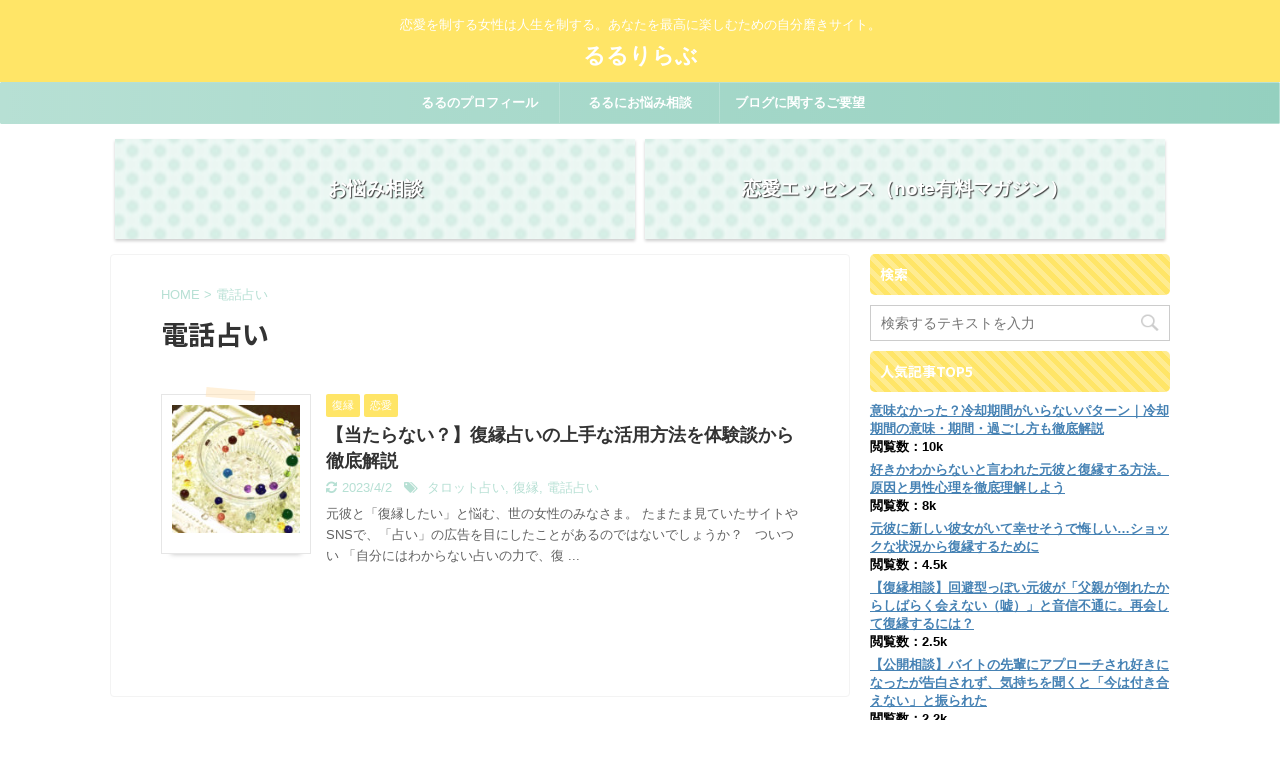

--- FILE ---
content_type: text/html; charset=UTF-8
request_url: https://lulu-re-love.info/tag/%E9%9B%BB%E8%A9%B1%E5%8D%A0%E3%81%84/
body_size: 10947
content:
<!DOCTYPE html>
<!--[if lt IE 7]>
<html class="ie6" lang="ja"> <![endif]-->
<!--[if IE 7]>
<html class="i7" lang="ja"> <![endif]-->
<!--[if IE 8]>
<html class="ie" lang="ja"> <![endif]-->
<!--[if gt IE 8]><!-->
<html lang="ja" class="">
	<!--<![endif]-->
	<head prefix="og: http://ogp.me/ns# fb: http://ogp.me/ns/fb# article: http://ogp.me/ns/article#">
		<meta charset="UTF-8" >
		<meta name="viewport" content="width=device-width,initial-scale=1.0,user-scalable=no,viewport-fit=cover">
		<meta name="format-detection" content="telephone=no" >

					<meta name="robots" content="noindex,follow">
		
		<link rel="alternate" type="application/rss+xml" title="るるりらぶ RSS Feed" href="https://lulu-re-love.info/feed/" />
		<link rel="pingback" href="https://lulu-re-love.info/xmlrpc.php" >
		<!--[if lt IE 9]>
		<script src="https://lulu-re-love.info/wp-content/themes/affinger5/js/html5shiv.js"></script>
		<![endif]-->
				<meta name='robots' content='max-image-preview:large' />
<title>電話占い | るるりらぶ</title>

<!-- All In One SEO Pack 3.6.2[977,996] -->
<script type="application/ld+json" class="aioseop-schema">{"@context":"https://schema.org","@graph":[{"@type":"Organization","@id":"https://lulu-re-love.info/#organization","url":"https://lulu-re-love.info/","name":"るるりらぶ","sameAs":[]},{"@type":"WebSite","@id":"https://lulu-re-love.info/#website","url":"https://lulu-re-love.info/","name":"るるりらぶ","publisher":{"@id":"https://lulu-re-love.info/#organization"},"potentialAction":{"@type":"SearchAction","target":"https://lulu-re-love.info/?s={search_term_string}","query-input":"required name=search_term_string"}},{"@type":"CollectionPage","@id":"https://lulu-re-love.info/tag/%e9%9b%bb%e8%a9%b1%e5%8d%a0%e3%81%84/#collectionpage","url":"https://lulu-re-love.info/tag/%e9%9b%bb%e8%a9%b1%e5%8d%a0%e3%81%84/","inLanguage":"ja","name":"電話占い","isPartOf":{"@id":"https://lulu-re-love.info/#website"},"breadcrumb":{"@id":"https://lulu-re-love.info/tag/%e9%9b%bb%e8%a9%b1%e5%8d%a0%e3%81%84/#breadcrumblist"}},{"@type":"BreadcrumbList","@id":"https://lulu-re-love.info/tag/%e9%9b%bb%e8%a9%b1%e5%8d%a0%e3%81%84/#breadcrumblist","itemListElement":[{"@type":"ListItem","position":1,"item":{"@type":"WebPage","@id":"https://lulu-re-love.info/","url":"https://lulu-re-love.info/","name":"るるりらぶ"}},{"@type":"ListItem","position":2,"item":{"@type":"WebPage","@id":"https://lulu-re-love.info/tag/%e9%9b%bb%e8%a9%b1%e5%8d%a0%e3%81%84/","url":"https://lulu-re-love.info/tag/%e9%9b%bb%e8%a9%b1%e5%8d%a0%e3%81%84/","name":"電話占い"}}]}]}</script>
<link rel="canonical" href="https://lulu-re-love.info/tag/%e9%9b%bb%e8%a9%b1%e5%8d%a0%e3%81%84/" />
			<script type="text/javascript" >
				window.ga=window.ga||function(){(ga.q=ga.q||[]).push(arguments)};ga.l=+new Date;
				ga('create', 'G-ZCQH87BMLX', 'auto');
				// Plugins
				
				ga('send', 'pageview');
			</script>
			<script async src="https://www.google-analytics.com/analytics.js"></script>
			<!-- All In One SEO Pack -->
<link rel='dns-prefetch' href='//webfonts.xserver.jp' />
<link rel='dns-prefetch' href='//ajax.googleapis.com' />
<script type="text/javascript">
window._wpemojiSettings = {"baseUrl":"https:\/\/s.w.org\/images\/core\/emoji\/14.0.0\/72x72\/","ext":".png","svgUrl":"https:\/\/s.w.org\/images\/core\/emoji\/14.0.0\/svg\/","svgExt":".svg","source":{"concatemoji":"https:\/\/lulu-re-love.info\/wp-includes\/js\/wp-emoji-release.min.js?ver=6.2"}};
/*! This file is auto-generated */
!function(e,a,t){var n,r,o,i=a.createElement("canvas"),p=i.getContext&&i.getContext("2d");function s(e,t){p.clearRect(0,0,i.width,i.height),p.fillText(e,0,0);e=i.toDataURL();return p.clearRect(0,0,i.width,i.height),p.fillText(t,0,0),e===i.toDataURL()}function c(e){var t=a.createElement("script");t.src=e,t.defer=t.type="text/javascript",a.getElementsByTagName("head")[0].appendChild(t)}for(o=Array("flag","emoji"),t.supports={everything:!0,everythingExceptFlag:!0},r=0;r<o.length;r++)t.supports[o[r]]=function(e){if(p&&p.fillText)switch(p.textBaseline="top",p.font="600 32px Arial",e){case"flag":return s("\ud83c\udff3\ufe0f\u200d\u26a7\ufe0f","\ud83c\udff3\ufe0f\u200b\u26a7\ufe0f")?!1:!s("\ud83c\uddfa\ud83c\uddf3","\ud83c\uddfa\u200b\ud83c\uddf3")&&!s("\ud83c\udff4\udb40\udc67\udb40\udc62\udb40\udc65\udb40\udc6e\udb40\udc67\udb40\udc7f","\ud83c\udff4\u200b\udb40\udc67\u200b\udb40\udc62\u200b\udb40\udc65\u200b\udb40\udc6e\u200b\udb40\udc67\u200b\udb40\udc7f");case"emoji":return!s("\ud83e\udef1\ud83c\udffb\u200d\ud83e\udef2\ud83c\udfff","\ud83e\udef1\ud83c\udffb\u200b\ud83e\udef2\ud83c\udfff")}return!1}(o[r]),t.supports.everything=t.supports.everything&&t.supports[o[r]],"flag"!==o[r]&&(t.supports.everythingExceptFlag=t.supports.everythingExceptFlag&&t.supports[o[r]]);t.supports.everythingExceptFlag=t.supports.everythingExceptFlag&&!t.supports.flag,t.DOMReady=!1,t.readyCallback=function(){t.DOMReady=!0},t.supports.everything||(n=function(){t.readyCallback()},a.addEventListener?(a.addEventListener("DOMContentLoaded",n,!1),e.addEventListener("load",n,!1)):(e.attachEvent("onload",n),a.attachEvent("onreadystatechange",function(){"complete"===a.readyState&&t.readyCallback()})),(e=t.source||{}).concatemoji?c(e.concatemoji):e.wpemoji&&e.twemoji&&(c(e.twemoji),c(e.wpemoji)))}(window,document,window._wpemojiSettings);
</script>
<style type="text/css">
img.wp-smiley,
img.emoji {
	display: inline !important;
	border: none !important;
	box-shadow: none !important;
	height: 1em !important;
	width: 1em !important;
	margin: 0 0.07em !important;
	vertical-align: -0.1em !important;
	background: none !important;
	padding: 0 !important;
}
</style>
	<link rel='stylesheet' id='wp-block-library-css' href='https://lulu-re-love.info/wp-includes/css/dist/block-library/style.min.css?ver=6.2' type='text/css' media='all' />
<link rel='stylesheet' id='classic-theme-styles-css' href='https://lulu-re-love.info/wp-includes/css/classic-themes.min.css?ver=6.2' type='text/css' media='all' />
<style id='global-styles-inline-css' type='text/css'>
body{--wp--preset--color--black: #000000;--wp--preset--color--cyan-bluish-gray: #abb8c3;--wp--preset--color--white: #ffffff;--wp--preset--color--pale-pink: #f78da7;--wp--preset--color--vivid-red: #cf2e2e;--wp--preset--color--luminous-vivid-orange: #ff6900;--wp--preset--color--luminous-vivid-amber: #fcb900;--wp--preset--color--light-green-cyan: #7bdcb5;--wp--preset--color--vivid-green-cyan: #00d084;--wp--preset--color--pale-cyan-blue: #8ed1fc;--wp--preset--color--vivid-cyan-blue: #0693e3;--wp--preset--color--vivid-purple: #9b51e0;--wp--preset--gradient--vivid-cyan-blue-to-vivid-purple: linear-gradient(135deg,rgba(6,147,227,1) 0%,rgb(155,81,224) 100%);--wp--preset--gradient--light-green-cyan-to-vivid-green-cyan: linear-gradient(135deg,rgb(122,220,180) 0%,rgb(0,208,130) 100%);--wp--preset--gradient--luminous-vivid-amber-to-luminous-vivid-orange: linear-gradient(135deg,rgba(252,185,0,1) 0%,rgba(255,105,0,1) 100%);--wp--preset--gradient--luminous-vivid-orange-to-vivid-red: linear-gradient(135deg,rgba(255,105,0,1) 0%,rgb(207,46,46) 100%);--wp--preset--gradient--very-light-gray-to-cyan-bluish-gray: linear-gradient(135deg,rgb(238,238,238) 0%,rgb(169,184,195) 100%);--wp--preset--gradient--cool-to-warm-spectrum: linear-gradient(135deg,rgb(74,234,220) 0%,rgb(151,120,209) 20%,rgb(207,42,186) 40%,rgb(238,44,130) 60%,rgb(251,105,98) 80%,rgb(254,248,76) 100%);--wp--preset--gradient--blush-light-purple: linear-gradient(135deg,rgb(255,206,236) 0%,rgb(152,150,240) 100%);--wp--preset--gradient--blush-bordeaux: linear-gradient(135deg,rgb(254,205,165) 0%,rgb(254,45,45) 50%,rgb(107,0,62) 100%);--wp--preset--gradient--luminous-dusk: linear-gradient(135deg,rgb(255,203,112) 0%,rgb(199,81,192) 50%,rgb(65,88,208) 100%);--wp--preset--gradient--pale-ocean: linear-gradient(135deg,rgb(255,245,203) 0%,rgb(182,227,212) 50%,rgb(51,167,181) 100%);--wp--preset--gradient--electric-grass: linear-gradient(135deg,rgb(202,248,128) 0%,rgb(113,206,126) 100%);--wp--preset--gradient--midnight: linear-gradient(135deg,rgb(2,3,129) 0%,rgb(40,116,252) 100%);--wp--preset--duotone--dark-grayscale: url('#wp-duotone-dark-grayscale');--wp--preset--duotone--grayscale: url('#wp-duotone-grayscale');--wp--preset--duotone--purple-yellow: url('#wp-duotone-purple-yellow');--wp--preset--duotone--blue-red: url('#wp-duotone-blue-red');--wp--preset--duotone--midnight: url('#wp-duotone-midnight');--wp--preset--duotone--magenta-yellow: url('#wp-duotone-magenta-yellow');--wp--preset--duotone--purple-green: url('#wp-duotone-purple-green');--wp--preset--duotone--blue-orange: url('#wp-duotone-blue-orange');--wp--preset--font-size--small: 13px;--wp--preset--font-size--medium: 20px;--wp--preset--font-size--large: 36px;--wp--preset--font-size--x-large: 42px;--wp--preset--spacing--20: 0.44rem;--wp--preset--spacing--30: 0.67rem;--wp--preset--spacing--40: 1rem;--wp--preset--spacing--50: 1.5rem;--wp--preset--spacing--60: 2.25rem;--wp--preset--spacing--70: 3.38rem;--wp--preset--spacing--80: 5.06rem;--wp--preset--shadow--natural: 6px 6px 9px rgba(0, 0, 0, 0.2);--wp--preset--shadow--deep: 12px 12px 50px rgba(0, 0, 0, 0.4);--wp--preset--shadow--sharp: 6px 6px 0px rgba(0, 0, 0, 0.2);--wp--preset--shadow--outlined: 6px 6px 0px -3px rgba(255, 255, 255, 1), 6px 6px rgba(0, 0, 0, 1);--wp--preset--shadow--crisp: 6px 6px 0px rgba(0, 0, 0, 1);}:where(.is-layout-flex){gap: 0.5em;}body .is-layout-flow > .alignleft{float: left;margin-inline-start: 0;margin-inline-end: 2em;}body .is-layout-flow > .alignright{float: right;margin-inline-start: 2em;margin-inline-end: 0;}body .is-layout-flow > .aligncenter{margin-left: auto !important;margin-right: auto !important;}body .is-layout-constrained > .alignleft{float: left;margin-inline-start: 0;margin-inline-end: 2em;}body .is-layout-constrained > .alignright{float: right;margin-inline-start: 2em;margin-inline-end: 0;}body .is-layout-constrained > .aligncenter{margin-left: auto !important;margin-right: auto !important;}body .is-layout-constrained > :where(:not(.alignleft):not(.alignright):not(.alignfull)){max-width: var(--wp--style--global--content-size);margin-left: auto !important;margin-right: auto !important;}body .is-layout-constrained > .alignwide{max-width: var(--wp--style--global--wide-size);}body .is-layout-flex{display: flex;}body .is-layout-flex{flex-wrap: wrap;align-items: center;}body .is-layout-flex > *{margin: 0;}:where(.wp-block-columns.is-layout-flex){gap: 2em;}.has-black-color{color: var(--wp--preset--color--black) !important;}.has-cyan-bluish-gray-color{color: var(--wp--preset--color--cyan-bluish-gray) !important;}.has-white-color{color: var(--wp--preset--color--white) !important;}.has-pale-pink-color{color: var(--wp--preset--color--pale-pink) !important;}.has-vivid-red-color{color: var(--wp--preset--color--vivid-red) !important;}.has-luminous-vivid-orange-color{color: var(--wp--preset--color--luminous-vivid-orange) !important;}.has-luminous-vivid-amber-color{color: var(--wp--preset--color--luminous-vivid-amber) !important;}.has-light-green-cyan-color{color: var(--wp--preset--color--light-green-cyan) !important;}.has-vivid-green-cyan-color{color: var(--wp--preset--color--vivid-green-cyan) !important;}.has-pale-cyan-blue-color{color: var(--wp--preset--color--pale-cyan-blue) !important;}.has-vivid-cyan-blue-color{color: var(--wp--preset--color--vivid-cyan-blue) !important;}.has-vivid-purple-color{color: var(--wp--preset--color--vivid-purple) !important;}.has-black-background-color{background-color: var(--wp--preset--color--black) !important;}.has-cyan-bluish-gray-background-color{background-color: var(--wp--preset--color--cyan-bluish-gray) !important;}.has-white-background-color{background-color: var(--wp--preset--color--white) !important;}.has-pale-pink-background-color{background-color: var(--wp--preset--color--pale-pink) !important;}.has-vivid-red-background-color{background-color: var(--wp--preset--color--vivid-red) !important;}.has-luminous-vivid-orange-background-color{background-color: var(--wp--preset--color--luminous-vivid-orange) !important;}.has-luminous-vivid-amber-background-color{background-color: var(--wp--preset--color--luminous-vivid-amber) !important;}.has-light-green-cyan-background-color{background-color: var(--wp--preset--color--light-green-cyan) !important;}.has-vivid-green-cyan-background-color{background-color: var(--wp--preset--color--vivid-green-cyan) !important;}.has-pale-cyan-blue-background-color{background-color: var(--wp--preset--color--pale-cyan-blue) !important;}.has-vivid-cyan-blue-background-color{background-color: var(--wp--preset--color--vivid-cyan-blue) !important;}.has-vivid-purple-background-color{background-color: var(--wp--preset--color--vivid-purple) !important;}.has-black-border-color{border-color: var(--wp--preset--color--black) !important;}.has-cyan-bluish-gray-border-color{border-color: var(--wp--preset--color--cyan-bluish-gray) !important;}.has-white-border-color{border-color: var(--wp--preset--color--white) !important;}.has-pale-pink-border-color{border-color: var(--wp--preset--color--pale-pink) !important;}.has-vivid-red-border-color{border-color: var(--wp--preset--color--vivid-red) !important;}.has-luminous-vivid-orange-border-color{border-color: var(--wp--preset--color--luminous-vivid-orange) !important;}.has-luminous-vivid-amber-border-color{border-color: var(--wp--preset--color--luminous-vivid-amber) !important;}.has-light-green-cyan-border-color{border-color: var(--wp--preset--color--light-green-cyan) !important;}.has-vivid-green-cyan-border-color{border-color: var(--wp--preset--color--vivid-green-cyan) !important;}.has-pale-cyan-blue-border-color{border-color: var(--wp--preset--color--pale-cyan-blue) !important;}.has-vivid-cyan-blue-border-color{border-color: var(--wp--preset--color--vivid-cyan-blue) !important;}.has-vivid-purple-border-color{border-color: var(--wp--preset--color--vivid-purple) !important;}.has-vivid-cyan-blue-to-vivid-purple-gradient-background{background: var(--wp--preset--gradient--vivid-cyan-blue-to-vivid-purple) !important;}.has-light-green-cyan-to-vivid-green-cyan-gradient-background{background: var(--wp--preset--gradient--light-green-cyan-to-vivid-green-cyan) !important;}.has-luminous-vivid-amber-to-luminous-vivid-orange-gradient-background{background: var(--wp--preset--gradient--luminous-vivid-amber-to-luminous-vivid-orange) !important;}.has-luminous-vivid-orange-to-vivid-red-gradient-background{background: var(--wp--preset--gradient--luminous-vivid-orange-to-vivid-red) !important;}.has-very-light-gray-to-cyan-bluish-gray-gradient-background{background: var(--wp--preset--gradient--very-light-gray-to-cyan-bluish-gray) !important;}.has-cool-to-warm-spectrum-gradient-background{background: var(--wp--preset--gradient--cool-to-warm-spectrum) !important;}.has-blush-light-purple-gradient-background{background: var(--wp--preset--gradient--blush-light-purple) !important;}.has-blush-bordeaux-gradient-background{background: var(--wp--preset--gradient--blush-bordeaux) !important;}.has-luminous-dusk-gradient-background{background: var(--wp--preset--gradient--luminous-dusk) !important;}.has-pale-ocean-gradient-background{background: var(--wp--preset--gradient--pale-ocean) !important;}.has-electric-grass-gradient-background{background: var(--wp--preset--gradient--electric-grass) !important;}.has-midnight-gradient-background{background: var(--wp--preset--gradient--midnight) !important;}.has-small-font-size{font-size: var(--wp--preset--font-size--small) !important;}.has-medium-font-size{font-size: var(--wp--preset--font-size--medium) !important;}.has-large-font-size{font-size: var(--wp--preset--font-size--large) !important;}.has-x-large-font-size{font-size: var(--wp--preset--font-size--x-large) !important;}
.wp-block-navigation a:where(:not(.wp-element-button)){color: inherit;}
:where(.wp-block-columns.is-layout-flex){gap: 2em;}
.wp-block-pullquote{font-size: 1.5em;line-height: 1.6;}
</style>
<link rel='stylesheet' id='contact-form-7-css' href='https://lulu-re-love.info/wp-content/plugins/contact-form-7/includes/css/styles.css?ver=5.1.4' type='text/css' media='all' />
<link rel='stylesheet' id='wordpress-popular-posts-css-css' href='https://lulu-re-love.info/wp-content/plugins/wordpress-popular-posts/assets/css/wpp.css?ver=5.2.4' type='text/css' media='all' />
<link rel='stylesheet' id='normalize-css' href='https://lulu-re-love.info/wp-content/themes/affinger5/css/normalize.css?ver=1.5.9' type='text/css' media='all' />
<link rel='stylesheet' id='font-awesome-css' href='https://lulu-re-love.info/wp-content/themes/affinger5/css/fontawesome/css/font-awesome.min.css?ver=4.7.0' type='text/css' media='all' />
<link rel='stylesheet' id='font-awesome-animation-css' href='https://lulu-re-love.info/wp-content/themes/affinger5/css/fontawesome/css/font-awesome-animation.min.css?ver=6.2' type='text/css' media='all' />
<link rel='stylesheet' id='st_svg-css' href='https://lulu-re-love.info/wp-content/themes/affinger5/st_svg/style.css?ver=6.2' type='text/css' media='all' />
<link rel='stylesheet' id='slick-css' href='https://lulu-re-love.info/wp-content/themes/affinger5/vendor/slick/slick.css?ver=1.8.0' type='text/css' media='all' />
<link rel='stylesheet' id='slick-theme-css' href='https://lulu-re-love.info/wp-content/themes/affinger5/vendor/slick/slick-theme.css?ver=1.8.0' type='text/css' media='all' />
<link rel='stylesheet' id='fonts-googleapis-notosansjp-css' href='//fonts.googleapis.com/earlyaccess/notosansjp.css?ver=6.2' type='text/css' media='all' />
<link rel='stylesheet' id='style-css' href='https://lulu-re-love.info/wp-content/themes/affinger5/style.css?ver=6.2' type='text/css' media='all' />
<link rel='stylesheet' id='child-style-css' href='https://lulu-re-love.info/wp-content/themes/affinger5-child/style.css?ver=6.2' type='text/css' media='all' />
<link rel='stylesheet' id='single-css' href='https://lulu-re-love.info/wp-content/themes/affinger5/st-rankcss.php' type='text/css' media='all' />
<link rel='stylesheet' id='st-themecss-css' href='https://lulu-re-love.info/wp-content/themes/affinger5/st-themecss-loader.php?ver=6.2' type='text/css' media='all' />
<script type='text/javascript' src='//ajax.googleapis.com/ajax/libs/jquery/1.11.3/jquery.min.js?ver=1.11.3' id='jquery-js'></script>
<script type='text/javascript' src='//webfonts.xserver.jp/js/xserver.js?ver=1.2.0' id='typesquare_std-js'></script>
<script type='application/json' id='wpp-json'>
{"sampling_active":0,"sampling_rate":100,"ajax_url":"https:\/\/lulu-re-love.info\/wp-json\/wordpress-popular-posts\/v1\/popular-posts","ID":0,"token":"5123322cb2","lang":0,"debug":0}
</script>
<script type='text/javascript' src='https://lulu-re-love.info/wp-content/plugins/wordpress-popular-posts/assets/js/wpp.min.js?ver=5.2.4' id='wpp-js-js'></script>
<link rel="https://api.w.org/" href="https://lulu-re-love.info/wp-json/" /><link rel="alternate" type="application/json" href="https://lulu-re-love.info/wp-json/wp/v2/tags/15" /><meta name="robots" content="noindex, follow" />
<link rel="shortcut icon" href="https://lulu-re-love.info/wp-content/uploads/2021/10/lulu-300x300.jpg" >
<meta name="google-site-verification" content="google-site-verification=EAAiX21sll_9K3e2cl7ZJaBYlUCiFRutMWEu5eLdmyU" />
<!-- Google tag (gtag.js) -->
<script async src="https://www.googletagmanager.com/gtag/js?id=G-DQX7M8072Z"></script>
<script>
  window.dataLayer = window.dataLayer || [];
  function gtag(){dataLayer.push(arguments);}
  gtag('js', new Date());

  gtag('config', 'G-DQX7M8072Z');
</script>
<script async src="https://pagead2.googlesyndication.com/pagead/js/adsbygoogle.js?client=ca-pub-1719478349473725"
     crossorigin="anonymous"></script>
<style type="text/css">.broken_link, a.broken_link {
	text-decoration: line-through;
}</style><style type="text/css" id="custom-background-css">
body.custom-background { background-color: #ffffff; }
</style>
			<style type="text/css" id="wp-custom-css">
			@media print, screen and (min-width: 960px) {
header .smanone ul.menu {
display:flex; /*フレシキブルボックス化*/
justify-content:center; /*中央寄せ*/
}
}		</style>
					<script>
		(function (i, s, o, g, r, a, m) {
			i['GoogleAnalyticsObject'] = r;
			i[r] = i[r] || function () {
					(i[r].q = i[r].q || []).push(arguments)
				}, i[r].l = 1 * new Date();
			a = s.createElement(o),
				m = s.getElementsByTagName(o)[0];
			a.async = 1;
			a.src = g;
			m.parentNode.insertBefore(a, m)
		})(window, document, 'script', '//www.google-analytics.com/analytics.js', 'ga');

		ga('create', 'UA-33387638-59', 'auto');
		ga('send', 'pageview');

	</script>
				<!-- OGP -->
	
						<meta name="twitter:card" content="summary_large_image">
				<meta name="twitter:site" content="@lulu_re_love">
		<meta name="twitter:title" content="るるりらぶ">
		<meta name="twitter:description" content="恋愛を制する女性は人生を制する。あなたを最高に楽しむための自分磨きサイト。">
		<meta name="twitter:image" content="https://lulu-re-love.info/wp-content/themes/affinger5/images/no-img.png">
		<!-- /OGP -->
		


<script>
jQuery(function(){
    jQuery('.st-btn-open').click(function(){
        jQuery(this).next('.st-slidebox').stop(true, true).slideToggle();
    });
});
</script>

<script>
	jQuery(function(){
		jQuery("#toc_container:not(:has(ul ul))").addClass("only-toc");
		jQuery(".st-ac-box ul:has(.cat-item)").each(function(){
			jQuery(this).addClass("st-ac-cat");
		});
	});
</script>

<script>
	jQuery(function(){
							jQuery( '.post h5:not(.st-css-no):not(.st-matome):not(.rankh5):not(.point):not(.st-cardbox-t):not(.popular-t):not(.kanren-t):not(.popular-t)' ).wrap( '<div class="st-h5husen-shadow"></div>' );
			jQuery( '.h5modoki' ).wrap( '<div class="st-h5husen-shadow"></div>' );
				jQuery('.st-star').parent('.rankh4').css('padding-bottom','5px'); // スターがある場合のランキング見出し調整
	});
</script>
			</head>
	<body class="archive tag tag-15 custom-background not-front-page" >
				<div id="st-ami">
				<div id="wrapper" class="">
				<div id="wrapper-in">
					<header id="st-headwide">
						<div id="headbox-bg">
							<div class="clearfix" id="headbox">
										<nav id="s-navi" class="pcnone">
			<dl class="acordion">
				<dt class="trigger">
					<p class="acordion_button"><span class="op"><i class="fa st-svg-menu_thin"></i></span></p>
		
					<!-- 追加メニュー -->
					
					<!-- 追加メニュー2 -->
					
						</dt>

				<dd class="acordion_tree">
					<div class="acordion_tree_content">

													<div class="st-ac-box">
								<div id="search-4" class="st-widgets-box ac-widgets-top widget_search"><div id="search">
	<form method="get" id="searchform" action="https://lulu-re-love.info/">
		<label class="hidden" for="s">
					</label>
		<input type="text" placeholder="検索するテキストを入力" value="" name="s" id="s" />
		<input type="image" src="https://lulu-re-love.info/wp-content/themes/affinger5/images/search.png" alt="検索" id="searchsubmit" />
	</form>
</div>
<!-- /stinger --> </div>							</div>
						

														<div class="menu-%e3%82%b5%e3%82%a4%e3%83%89%e3%83%90%e3%83%bc%e3%82%ab%e3%83%86%e3%82%b4%e3%83%aa%e3%83%bc-container"><ul id="menu-%e3%82%b5%e3%82%a4%e3%83%89%e3%83%90%e3%83%bc%e3%82%ab%e3%83%86%e3%82%b4%e3%83%aa%e3%83%bc" class="menu"><li id="menu-item-442" class="menu-item menu-item-type-custom menu-item-object-custom menu-item-442"><a href="https://note.com/lulu_re_love/m/m427fa970bbe6"><span class="menu-item-label">るるの本音（noteマガジン）</span></a></li>
<li id="menu-item-235" class="menu-item menu-item-type-taxonomy menu-item-object-category menu-item-235"><a href="https://lulu-re-love.info/category/love/"><span class="menu-item-label">恋愛</span></a></li>
<li id="menu-item-239" class="menu-item menu-item-type-taxonomy menu-item-object-category menu-item-239"><a href="https://lulu-re-love.info/category/love-soudan/"><span class="menu-item-label">恋愛相談</span></a></li>
<li id="menu-item-476" class="menu-item menu-item-type-taxonomy menu-item-object-category menu-item-476"><a href="https://lulu-re-love.info/category/lifestyle/"><span class="menu-item-label">ライフスタイル</span></a></li>
</ul></div>							<div class="clear"></div>

						
					</div>
				</dd>
			</dl>
		</nav>
										<div id="header-l">
										
            
			
				<!-- キャプション -->
				                
					              		 	 <p class="descr sitenametop">
               		     	恋愛を制する女性は人生を制する。あなたを最高に楽しむための自分磨きサイト。               			 </p>
					                    
				                
				<!-- ロゴ又はブログ名 -->
				              		  <p class="sitename"><a href="https://lulu-re-love.info/">
                  		                      		    るるりらぶ                   		               		  </a></p>
            					<!-- ロゴ又はブログ名ここまで -->

			    
		
    									</div><!-- /#header-l -->
								<div id="header-r" class="smanone">
																		
								</div><!-- /#header-r -->
							</div><!-- /#headbox-bg -->
						</div><!-- /#headbox clearfix -->

						
						
						
											
<div id="gazou-wide">
			<div id="st-menubox">
			<div id="st-menuwide">
				<nav class="smanone clearfix"><ul id="menu-menu" class="menu"><li id="menu-item-154" class="menu-item menu-item-type-post_type menu-item-object-page menu-item-154"><a href="https://lulu-re-love.info/?page_id=80">るるのプロフィール</a></li>
<li id="menu-item-173" class="menu-item menu-item-type-post_type menu-item-object-page menu-item-173"><a href="https://lulu-re-love.info/soudan-menu/">るるにお悩み相談</a></li>
<li id="menu-item-172" class="menu-item menu-item-type-post_type menu-item-object-page menu-item-172"><a href="https://lulu-re-love.info/wanted/">ブログに関するご要望</a></li>
</ul></nav>			</div>
		</div>
				</div>
					
					
					</header>

					
	
	<ul id="st-header-cardlink" class="st-cardlink-column-d st-cardlink-column-2">
					
							
				<li class="st-cardlink-card has-bg has-link"
				    style="background-image: url(http://wing-wp.com/sample-7/wp-content/uploads/2018/08/dot_green.jpg);">
											<a class="st-cardlink-card-link" href="https://lulu-re-love.info/soudan-menu/">
							<div class="st-cardlink-card-text">お悩み相談</div>
						</a>
									</li>
			
					
							
				<li class="st-cardlink-card has-bg has-link"
				    style="background-image: url(http://wing-wp.com/sample-7/wp-content/uploads/2018/08/dot_green.jpg);">
											<a class="st-cardlink-card-link" href="https://note.com/lulu_re_love/m/m930cbf09f08d">
							<div class="st-cardlink-card-text">恋愛エッセンス（note有料マガジン）</div>
						</a>
									</li>
			
			</ul>

					<div id="content-w">

					
					
<div id="content" class="clearfix">
	<div id="contentInner">
		<main >
			<article>
				<!--ぱんくず -->
									<div id="breadcrumb">
					<ol>
						<li><a href="https://lulu-re-love.info"><span>HOME</span></a> > </li>
						<li>電話占い</li>
					</ol>
					</div>
								<!--/ ぱんくず -->
				<!--ループ開始-->
				<h1 class="entry-title">
											電話占い									</h1>
				<div class="kanren ">
						<dl class="clearfix">
			<dt><a href="https://lulu-re-love.info/love/uranai-point/">
											<img width="150" height="150" src="https://lulu-re-love.info/wp-content/uploads/2020/08/uranai-150x150.jpg" class="attachment-st_thumb150 size-st_thumb150 wp-post-image" alt="復縁占いの上手な活用の仕方" decoding="async" srcset="https://lulu-re-love.info/wp-content/uploads/2020/08/uranai-150x150.jpg 150w, https://lulu-re-love.info/wp-content/uploads/2020/08/uranai-100x100.jpg 100w, https://lulu-re-love.info/wp-content/uploads/2020/08/uranai-300x300.jpg 300w, https://lulu-re-love.info/wp-content/uploads/2020/08/uranai-400x400.jpg 400w, https://lulu-re-love.info/wp-content/uploads/2020/08/uranai-60x60.jpg 60w" sizes="(max-width: 150px) 100vw, 150px" />									</a></dt>
			<dd>
				
		<p class="st-catgroup itiran-category">
		<a href="https://lulu-re-love.info/category/love/fukuen/" title="View all posts in 復縁" rel="category tag"><span class="catname st-catid48">復縁</span></a> <a href="https://lulu-re-love.info/category/love/" title="View all posts in 恋愛" rel="category tag"><span class="catname st-catid8">恋愛</span></a>		</p>

				<h3><a href="https://lulu-re-love.info/love/uranai-point/">
						【当たらない？】復縁占いの上手な活用方法を体験談から徹底解説					</a></h3>

					<div class="blog_info">
		<p>
							<i class="fa fa-refresh"></i>2023/4/2						&nbsp;<span class="pcone">
					<i class="fa fa-tags"></i>&nbsp;<a href="https://lulu-re-love.info/tag/%e3%82%bf%e3%83%ad%e3%83%83%e3%83%88%e5%8d%a0%e3%81%84/" rel="tag">タロット占い</a>, <a href="https://lulu-re-love.info/tag/%e5%be%a9%e7%b8%81/" rel="tag">復縁</a>, <a href="https://lulu-re-love.info/tag/%e9%9b%bb%e8%a9%b1%e5%8d%a0%e3%81%84/" rel="tag">電話占い</a>			</span></p>
	</div>

					<div class="st-excerpt smanone">
		<p>元彼と「復縁したい」と悩む、世の女性のみなさま。 たまたま見ていたサイトやSNSで、「占い」の広告を目にしたことがあるのではないでしょうか？ &nbsp; ついつい 「自分にはわからない占いの力で、復 ... </p>
	</div>

			</dd>
		</dl>
	</div>
					<div class="st-pagelink">
		<div class="st-pagelink-in">
				</div>
	</div>
			</article>
		</main>
	</div>
	<!-- /#contentInner -->
	<div id="side">
	<aside>

					<div class="side-topad">
				<div id="search-3" class="ad widget_search"><p class="st-widgets-title"><span>検索</span></p><div id="search">
	<form method="get" id="searchform" action="https://lulu-re-love.info/">
		<label class="hidden" for="s">
					</label>
		<input type="text" placeholder="検索するテキストを入力" value="" name="s" id="s" />
		<input type="image" src="https://lulu-re-love.info/wp-content/themes/affinger5/images/search.png" alt="検索" id="searchsubmit" />
	</form>
</div>
<!-- /stinger --> </div>
<div id="wpp-2" class="ad popular-posts">
<p class="st-widgets-title">人気記事TOP5</p><!-- cached -->
<!-- WordPress Popular Posts -->

<ul class="wpp-list">
<dl class="clearfix number">
<dt ></dt>
<dd>
<h5><a href="https://lulu-re-love.info/love/cooling-period-needless/" class="wpp-post-title" target="_self">意味なかった？冷却期間がいらないパターン｜冷却期間の意味・期間・過ごし方も徹底解説</a></h5>
<h5>閲覧数：10k</h5>
<div class="smanone2"><p></p></div>
</dd></dl>
<dl class="clearfix number">
<dt ></dt>
<dd>
<h5><a href="https://lulu-re-love.info/love/donno-suki/" class="wpp-post-title" target="_self">好きかわからないと言われた元彼と復縁する方法。原因と男性心理を徹底理解しよう</a></h5>
<h5>閲覧数：8k</h5>
<div class="smanone2"><p></p></div>
</dd></dl>
<dl class="clearfix number">
<dt ></dt>
<dd>
<h5><a href="https://lulu-re-love.info/love/kanojomochi/" class="wpp-post-title" target="_self">元彼に新しい彼女がいて幸せそうで悔しい…ショックな状況から復縁するために</a></h5>
<h5>閲覧数：4.5k</h5>
<div class="smanone2"><p></p></div>
</dd></dl>
<dl class="clearfix number">
<dt ></dt>
<dd>
<h5><a href="https://lulu-re-love.info/love-soudan/post-9/" class="wpp-post-title" target="_self">【復縁相談】回避型っぽい元彼が「父親が倒れたからしばらく会えない（嘘）」と音信不通に。再会して復縁するには？</a></h5>
<h5>閲覧数：2.5k</h5>
<div class="smanone2"><p></p></div>
</dd></dl>
<dl class="clearfix number">
<dt ></dt>
<dd>
<h5><a href="https://lulu-re-love.info/love-soudan/koukai_1/" class="wpp-post-title" target="_self">【公開相談】バイトの先輩にアプローチされ好きになったが告白されず、気持ちを聞くと「今は付き合えない」と振られた</a></h5>
<h5>閲覧数：2.2k</h5>
<div class="smanone2"><p></p></div>
</dd></dl>

</ul>

</div>

		<div id="recent-posts-2" class="ad widget_recent_entries">
		<p class="st-widgets-title"><span>最近の投稿</span></p>
		<ul>
											<li>
					<a href="https://lulu-re-love.info/love/coolingperiod-malepsychology-change/">冷却期間の男性心理の変化を徹底解説【こうして復縁を成功に導く】</a>
									</li>
											<li>
					<a href="https://lulu-re-love.info/love/cooling-period-needless/">意味なかった？冷却期間がいらないパターン｜冷却期間の意味・期間・過ごし方も徹底解説</a>
									</li>
											<li>
					<a href="https://lulu-re-love.info/love/donno-suki/">好きかわからないと言われた元彼と復縁する方法。原因と男性心理を徹底理解しよう</a>
									</li>
											<li>
					<a href="https://lulu-re-love.info/lifestyle/fortune-teller-recommend/">保護中: るるが悩んだ時に頼るオススメ占い師！当たる・当たらない迷子を卒業しよう</a>
									</li>
											<li>
					<a href="https://lulu-re-love.info/love/uranai-point/">【当たらない？】復縁占いの上手な活用方法を体験談から徹底解説</a>
									</li>
					</ul>

		</div><div id="sidemenu_widget-2" class="ad widget_sidemenu_widget"><p class="st-widgets-title st-side-widgetsmenu"><span>カテゴリー</span></p><div id="sidebg"><div class="st-pagelists"><ul id="menu-%e3%82%b5%e3%82%a4%e3%83%89%e3%83%90%e3%83%bc%e3%82%ab%e3%83%86%e3%82%b4%e3%83%aa%e3%83%bc-2" class=""><li class="menu-item menu-item-type-custom menu-item-object-custom menu-item-442"><a href="https://note.com/lulu_re_love/m/m427fa970bbe6">るるの本音（noteマガジン）</a></li>
<li class="menu-item menu-item-type-taxonomy menu-item-object-category menu-item-235"><a href="https://lulu-re-love.info/category/love/">恋愛</a></li>
<li class="menu-item menu-item-type-taxonomy menu-item-object-category menu-item-239"><a href="https://lulu-re-love.info/category/love-soudan/">恋愛相談</a></li>
<li class="menu-item menu-item-type-taxonomy menu-item-object-category menu-item-476"><a href="https://lulu-re-love.info/category/lifestyle/">ライフスタイル</a></li>
</ul></div></div></div>			</div>
		
							
		
		<div id="scrollad">
			<div class="kanren pop-box ">
<p class="p-entry-t"><span class="p-entry"><i class="fa fa-heart faa-tada animated"></i> よんでほしい記事</span></p>
    
            <dl class="clearfix">
                <dt class="poprank"><a href="https://lulu-re-love.info/love/donno-suki/">
                                                   <img width="150" height="150" src="https://lulu-re-love.info/wp-content/uploads/2020/07/donno-like-150x150.jpg" class="attachment-st_thumb150 size-st_thumb150 wp-post-image" alt="「好きかわからなくなった」と別れを切り出す元彼" decoding="async" loading="lazy" srcset="https://lulu-re-love.info/wp-content/uploads/2020/07/donno-like-150x150.jpg 150w, https://lulu-re-love.info/wp-content/uploads/2020/07/donno-like-100x100.jpg 100w, https://lulu-re-love.info/wp-content/uploads/2020/07/donno-like-300x300.jpg 300w, https://lulu-re-love.info/wp-content/uploads/2020/07/donno-like-400x400.jpg 400w, https://lulu-re-love.info/wp-content/uploads/2020/07/donno-like-60x60.jpg 60w" sizes="(max-width: 150px) 100vw, 150px" />                                            </a><span class="poprank-no">1</span></dt>
                <dd>
                    <h5><a href="https://lulu-re-love.info/love/donno-suki/">
                            好きかわからないと言われた元彼と復縁する方法。原因と男性心理を徹底理解しよう                        </a></h5>

			
	<div class="smanone st-excerpt">
		<p>好きかわからなくなった 君は悪くない、ぜんぶ俺が悪い これと言った理由はないけど気持ちが下がってしまった こんなふうに曖昧な理由で元彼にフラれると、「復縁したいのに別れた原因がわからず改善をどうしたら ... </p>
	</div>

                </dd>
            </dl>

    </div>
			<!--ここにgoogleアドセンスコードを貼ると規約違反になるので注意して下さい-->
			
		</div>
	</aside>
</div>
<!-- /#side -->
</div>
<!--/#content -->
</div><!-- /contentw -->
<footer>
<div id="footer">
<div id="footer-in">
<div class="footermenubox clearfix "><ul id="menu-pc%e3%83%95%e3%83%83%e3%82%bf%e3%83%bc" class="footermenust"><li id="menu-item-200" class="menu-item menu-item-type-post_type menu-item-object-page menu-item-200"><a href="https://lulu-re-love.info/sitemap/">サイトマップ</a></li>
<li id="menu-item-197" class="menu-item menu-item-type-post_type menu-item-object-page menu-item-privacy-policy menu-item-197"><a rel="privacy-policy" href="https://lulu-re-love.info/privacy/">プライバシーポリシー</a></li>
</ul></div>
	<!-- フッターのメインコンテンツ -->
	<h3 class="footerlogo">
	<!-- ロゴ又はブログ名 -->
			<a href="https://lulu-re-love.info/">
										るるりらぶ								</a>
		</h3>
			<p class="footer-description">
			<a href="https://lulu-re-love.info/">恋愛を制する女性は人生を制する。あなたを最高に楽しむための自分磨きサイト。</a>
		</p>
			
</div>

</div>
</footer>
</div>
<!-- /#wrapperin -->
</div>
<!-- /#wrapper -->
</div><!-- /#st-ami -->
<p class="copyr" data-copyr>Copyright&copy; るるりらぶ ,  2026 All&ensp;Rights Reserved Powered by <a href="http://manualstinger.com/cr" rel="nofollow">AFFINGER5</a>.</p><script type='text/javascript' id='contact-form-7-js-extra'>
/* <![CDATA[ */
var wpcf7 = {"apiSettings":{"root":"https:\/\/lulu-re-love.info\/wp-json\/contact-form-7\/v1","namespace":"contact-form-7\/v1"}};
/* ]]> */
</script>
<script type='text/javascript' src='https://lulu-re-love.info/wp-content/plugins/contact-form-7/includes/js/scripts.js?ver=5.1.4' id='contact-form-7-js'></script>
<script type='text/javascript' src='https://lulu-re-love.info/wp-content/themes/affinger5/vendor/slick/slick.js?ver=1.5.9' id='slick-js'></script>
<script type='text/javascript' id='base-js-extra'>
/* <![CDATA[ */
var ST = {"expand_accordion_menu":"","sidemenu_accordion":"","is_mobile":""};
/* ]]> */
</script>
<script type='text/javascript' src='https://lulu-re-love.info/wp-content/themes/affinger5/js/base.js?ver=6.2' id='base-js'></script>
<script type='text/javascript' src='https://lulu-re-love.info/wp-content/themes/affinger5/js/scroll.js?ver=6.2' id='scroll-js'></script>
<script type='text/javascript' src='https://lulu-re-love.info/wp-content/themes/affinger5/js/st-copy-text.js?ver=6.2' id='st-copy-text-js'></script>
<script type='text/javascript' src='https://lulu-re-love.info/wp-content/themes/affinger5/js/ac-fixmenu.js?ver=6.2' id='ac-fixmenu-js'></script>
	<script>
		(function (window, document, $, undefined) {
			'use strict';

			$(function () {
				var s = $('[data-copyr]'), t = $('#footer-in');
				
				s.length && t.length && t.append(s);
			});
		}(window, window.document, jQuery));
	</script>		<div id="page-top"><a href="#wrapper" class="fa fa-angle-up"></a></div>
	</body></html>


--- FILE ---
content_type: text/html; charset=utf-8
request_url: https://www.google.com/recaptcha/api2/aframe
body_size: 271
content:
<!DOCTYPE HTML><html><head><meta http-equiv="content-type" content="text/html; charset=UTF-8"></head><body><script nonce="zN5d5VkdrDrKCxPqY-HzCQ">/** Anti-fraud and anti-abuse applications only. See google.com/recaptcha */ try{var clients={'sodar':'https://pagead2.googlesyndication.com/pagead/sodar?'};window.addEventListener("message",function(a){try{if(a.source===window.parent){var b=JSON.parse(a.data);var c=clients[b['id']];if(c){var d=document.createElement('img');d.src=c+b['params']+'&rc='+(localStorage.getItem("rc::a")?sessionStorage.getItem("rc::b"):"");window.document.body.appendChild(d);sessionStorage.setItem("rc::e",parseInt(sessionStorage.getItem("rc::e")||0)+1);localStorage.setItem("rc::h",'1767542027379');}}}catch(b){}});window.parent.postMessage("_grecaptcha_ready", "*");}catch(b){}</script></body></html>